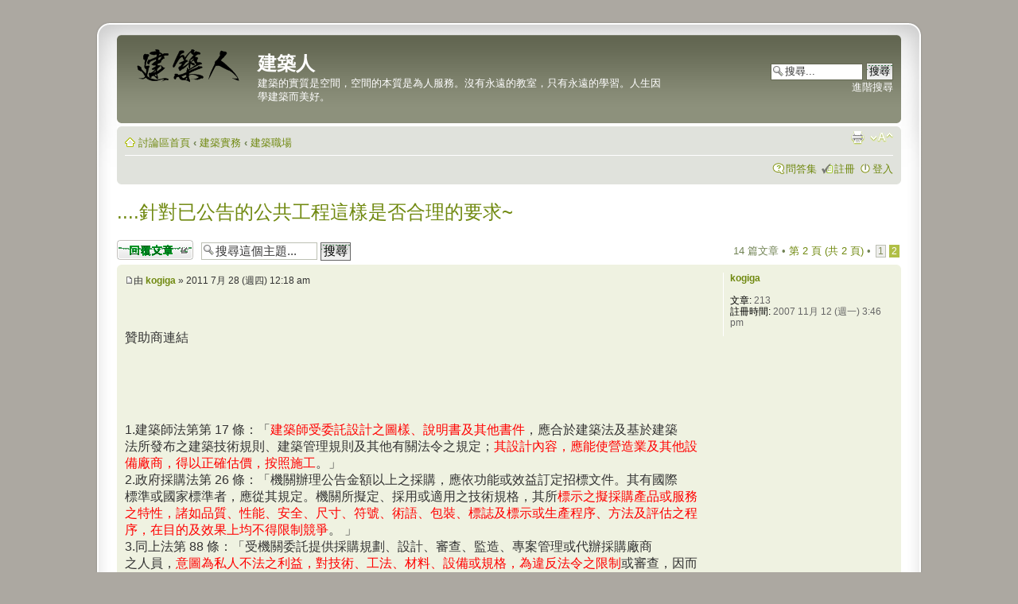

--- FILE ---
content_type: text/html; charset=UTF-8
request_url: http://bbs.archi.sdnl.org/viewtopic.php?f=12&t=4148&start=10
body_size: 10097
content:
<!DOCTYPE html PUBLIC "-//W3C//DTD XHTML 1.0 Strict//EN" "http://www.w3.org/TR/xhtml1/DTD/xhtml1-strict.dtd">
<html xmlns="http://www.w3.org/1999/xhtml" dir="ltr" lang="zh-cmn-hant" xml:lang="zh-cmn-hant">
<head>
<!-- Google tag (gtag.js) -->
<script async src="https://www.googletagmanager.com/gtag/js?id=G-Y8DE0Z8XFN"></script>
<script>
  window.dataLayer = window.dataLayer || [];
  function gtag(){dataLayer.push(arguments);}
  gtag('js', new Date());

  gtag('config', 'G-Y8DE0Z8XFN');
</script>

<script async src="https://pagead2.googlesyndication.com/pagead/js/adsbygoogle.js?client=ca-pub-7671035301912064"
     crossorigin="anonymous"></script>
<meta name="viewport" content="width=device-width, initial-scale=1.0, maximum-scale=2.0, user-scalable=1">
<meta http-equiv="content-type" content="text/html; charset=UTF-8" />
<meta http-equiv="content-style-type" content="text/css" />
<meta http-equiv="content-language" content="zh-cmn-hant" />
<meta http-equiv="imagetoolbar" content="no" />
<meta name="resource-type" content="document" />
<meta name="distribution" content="global" />
<meta name="keywords" content="" />
<meta name="description" content="" />

<title>建築人 &bull; ....針對已公告的公共工程這樣是否合理的要求~</title>

<link rel="alternate" type="application/atom+xml" title="消息來源 - 建築人" href="http://bbs.archi.sdnl.org/feed.php" /><link rel="alternate" type="application/atom+xml" title="消息來源 - 新的主題" href="http://bbs.archi.sdnl.org/feed.php?mode=topics" /><link rel="alternate" type="application/atom+xml" title="消息來源 - 版面 - 建築職場" href="http://bbs.archi.sdnl.org/feed.php?f=12" /><link rel="alternate" type="application/atom+xml" title="消息來源 - 主題 - ....針對已公告的公共工程這樣是否合理的要求~" href="http://bbs.archi.sdnl.org/feed.php?f=12&amp;t=4148" />

<!--
	phpBB style name: prosilver Special Edition
	Based on style:   prosilver (this is the default phpBB3 style)
	Original author:  Tom Beddard ( http://www.subblue.com/ )
	Modified by:      phpBB Styles Team     
-->

<script type="text/javascript">
// <![CDATA[
	var jump_page = '輸入您想要前往的頁數:';
	var on_page = '2';
	var per_page = '10';
	var base_url = './viewtopic.php?f=12&amp;t=4148&amp;sid=6f0f1362435d746776407b0f58317385';
	var style_cookie = 'phpBBstyle';
	var style_cookie_settings = '; path=/; domain=bbs.archi.sdnl.org';
	var onload_functions = new Array();
	var onunload_functions = new Array();

	

	/**
	* Find a member
	*/
	function find_username(url)
	{
		popup(url, 760, 570, '_usersearch');
		return false;
	}

	/**
	* New function for handling multiple calls to window.onload and window.unload by pentapenguin
	*/
	window.onload = function()
	{
		for (var i = 0; i < onload_functions.length; i++)
		{
			eval(onload_functions[i]);
		}
        // if(document.documentElement.clientWidth <= 500){
        //     // document.body.style.zoom = 100*document.documentElement.clientWidth/500+"%";
        //     document.getElementById("phpbb").style.zoom = 100*document.documentElement.clientWidth/500+"%";
        // }
        
	};
    // window.onresize = function(event) {
    //     // document.body.style.zoom = "100%";
    //     document.getElementById("phpbb").style.zoom = "100%";
    //     if(document.documentElement.clientWidth <= 500){
    //         // document.body.style.zoom = 100*document.documentElement.clientWidth/500+"%";
    //         document.getElementById("phpbb").style.zoom = 100*document.documentElement.clientWidth/500+"%";
    //     }        
    // };
	window.onunload = function()
	{
		for (var i = 0; i < onunload_functions.length; i++)
		{
			eval(onunload_functions[i]);
		}
	};

// ]]>
</script>

<script type="text/javascript" src="./styles/prosilver/template/jquery-1.11.1.min.js"></script>
<script type="text/javascript" src="./styles/prosilver/template/jquery.cookie.js"></script> 

<script type="text/css" src="./styles/prosilver/template/jquery.urlive.css"></script> 
<script type="text/javascript" src="./styles/prosilver/template/jquery.urlive.js"></script> 

<script type="text/javascript" src="./styles/prosilver/template/styleswitcher.js"></script>
<script type="text/javascript" src="./styles/prosilver/template/forum_fn.js"></script>

<link href="./styles/prosilver_se/theme/print.css" rel="stylesheet" type="text/css" media="print" title="printonly" />
<link href="./style.php?id=2&amp;lang=zh_cmn_hant&amp;sid=6f0f1362435d746776407b0f58317385" rel="stylesheet" type="text/css" media="screen, projection" />

<link href="./styles/prosilver_se/theme/normal.css" rel="stylesheet" type="text/css" title="A" />
<link href="./styles/prosilver_se/theme/medium.css" rel="alternate stylesheet" type="text/css" title="A+" />
<link href="./styles/prosilver_se/theme/large.css" rel="alternate stylesheet" type="text/css" title="A++" />


</head>

<body id="phpbb" class="section-viewtopic ltr">

<div id="wrap">
    <div class="border-left">
    <div class="border-right">
    <div class="border-top">
    <div class="border-top-left">
    <div class="border-top-right">
        <div class="inside" style="direction: ltr;">
        	<a id="top" name="top" accesskey="t"></a>
        	<div id="page-header">
        		<div class="headerbar">
        			<div class="inner"><span class="corners-top"><span></span></span>
        
        			<div id="site-description">
        				<a href="./index.php?sid=6f0f1362435d746776407b0f58317385" title="討論區首頁" id="logo"><img src="./styles/prosilver_se/imageset/site_logo.gif" width="149" height="52" alt="" title="" /></a>
        				<h1>建築人</h1>
        				<p>建築的實質是空間，空間的本質是為人服務。沒有永遠的教室，只有永遠的學習。人生因學建築而美好。</p>
        				<p class="skiplink"><a href="#start_here">跳到內容</a></p>
        			</div>
        
        		
        			<div id="search-box">
        				<form action="./search.php?sid=6f0f1362435d746776407b0f58317385" method="get" id="search">
        				<fieldset>
        					<input name="keywords" id="keywords" type="text" maxlength="128" title="搜尋關鍵字" class="inputbox search" value="搜尋..." onclick="if(this.value=='搜尋...')this.value='';" onblur="if(this.value=='')this.value='搜尋...';" /> 
        					<input class="button2" value="搜尋" type="submit" /><br />
        					<a href="./search.php?sid=6f0f1362435d746776407b0f58317385" title="檢視進階搜尋選項">進階搜尋</a> <input type="hidden" name="sid" value="6f0f1362435d746776407b0f58317385" />

        				</fieldset>
        				</form>
        			</div>
        		
        
        			<span class="corners-bottom"><span></span></span></div>
        		</div>
        
        		<div class="navbar">
        			<div class="inner"><span class="corners-top"><span></span></span>
        
        			<ul class="linklist navlinks">
        				<li class="icon-home"><a href="./index.php?sid=6f0f1362435d746776407b0f58317385" accesskey="h">討論區首頁</a>  <strong>&#8249;</strong> <a href="./viewforum.php?f=26&amp;sid=6f0f1362435d746776407b0f58317385">建築實務</a> <strong>&#8249;</strong> <a href="./viewforum.php?f=12&amp;sid=6f0f1362435d746776407b0f58317385">建築職場</a></li>
        
        				<li class="rightside"><a href="#" onclick="fontsizeup(); return false;" onkeypress="return fontsizeup(event);" class="fontsize" title="變更字體大小">變更字體大小</a></li>
        
        				<li class="rightside"><a href="./viewtopic.php?f=12&amp;t=4148&amp;start=10&amp;sid=6f0f1362435d746776407b0f58317385&amp;view=print" title="列印模式" accesskey="p" class="print">列印模式</a></li>
        			</ul>
        
        			
        
        			<ul class="linklist rightside">
        				<li class="icon-faq"><a href="./faq.php?sid=6f0f1362435d746776407b0f58317385" title="問答集">問答集</a></li>
        				<li class="icon-register"><a href="./ucp.php?mode=register&amp;sid=6f0f1362435d746776407b0f58317385">註冊</a></li>
							<li class="icon-logout"><a href="./ucp.php?mode=login&amp;sid=6f0f1362435d746776407b0f58317385" title="登入" accesskey="x">登入</a></li>
        				
        			</ul>
        
        			<span class="corners-bottom"><span></span></span></div>
        		</div>
        
        	</div>
        
        	<a name="start_here"></a>
        	<div id="page-body">
        		
				
<h2><a href="./viewtopic.php?f=12&amp;t=4148&amp;start=10&amp;sid=6f0f1362435d746776407b0f58317385">....針對已公告的公共工程這樣是否合理的要求~</a></h2>
<br/>
<!-- NOTE: remove the style="display: none" when you want to have the forum description on the topic body --><div style="display: none !important;">建築人職涯規劃、新鮮人注意事項、職場經驗分享<br /></div>
<div class="topic-actions">

	<div class="buttons">
	
		<div class="reply-icon"><a href="./posting.php?mode=reply&amp;f=12&amp;t=4148&amp;sid=6f0f1362435d746776407b0f58317385" title="發表回覆"><span></span>發表回覆</a></div>
	
	</div>

	
		<div class="search-box">
			<form method="get" id="topic-search" action="./search.php?sid=6f0f1362435d746776407b0f58317385">
			<fieldset>
				<input class="inputbox search tiny"  type="text" name="keywords" id="search_keywords" size="20" value="搜尋這個主題..." onclick="if(this.value=='搜尋這個主題...')this.value='';" onblur="if(this.value=='')this.value='搜尋這個主題...';" />
				<input class="button2" type="submit" value="搜尋" />
				<input type="hidden" name="t" value="4148" />
<input type="hidden" name="sf" value="msgonly" />
<input type="hidden" name="sid" value="6f0f1362435d746776407b0f58317385" />

			</fieldset>
			</form>
		</div>
	
		<div class="pagination">
			14 篇文章
			 &bull; <a href="#" onclick="jumpto(); return false;" title="點選要前往的頁面...">第 <strong>2</strong> 頁 (共 <strong>2</strong> 頁)</a> &bull; <span><a href="./viewtopic.php?f=12&amp;t=4148&amp;sid=6f0f1362435d746776407b0f58317385">1</a><span class="page-sep">，</span><strong>2</strong></span>
		</div>
	

</div>
<div class="clear"></div>


	<div id="p21683" class="post bg2">
		<div class="inner"><span class="corners-top"><span></span></span>

		<div class="postbody">
			

			<h3 class="first"><a href="#p21683"></a></h3>
			<p class="author"><a href="./viewtopic.php?p=21683&amp;sid=6f0f1362435d746776407b0f58317385#p21683"><img src="./styles/prosilver_se/imageset/icon_post_target.gif" width="11" height="9" alt="文章" title="文章" /></a>由 <strong><a href="./memberlist.php?mode=viewprofile&amp;u=30&amp;sid=6f0f1362435d746776407b0f58317385">kogiga</a></strong> &raquo; 2011 7月 28 (週四) 12:18 am </p>

			

			<div class="content"><style>
.mysite-responsive { width: 300px; height: 250px; }
@media(min-width:360px){ .mysite-responsive { width: 336px; height: 280px; } }
@media(min-width: 760px) { .mysite-responsive { width: 728px; height: 90px; } }
</style>
<br/><br/>贊助商連結<br/>

<script async src="//pagead2.googlesyndication.com/pagead/js/adsbygoogle.js"></script>
<!-- Archi-topic第一篇前-728x90 -->
<ins class="adsbygoogle mysite-responsive"
     style="display:inline-block"
     data-ad-client="ca-pub-7671035301912064"
     data-ad-slot="6253742088"></ins>
<script>
(adsbygoogle = window.adsbygoogle || []).push({});
</script> <br/>1.建築師法第第 17 條：「<span style="color: red">建築師受委託設計之圖樣、說明書及其他書件</span>，應合於建築法及基於建築
<br />法所發布之建築技術規則、建築管理規則及其他有關法令之規定；<span style="color: red">其設計內容，應能使營造業及其他設備廠商，得以正確估價，按照施工</span>。」
<br />2.政府採購法第 26 條：「機關辦理公告金額以上之採購，應依功能或效益訂定招標文件。其有國際
<br />標準或國家標準者，應從其規定。機關所擬定、採用或適用之技術規格，其所<span style="color: red">標示之擬採購產品或服務之特性，諸如品質、性能、安全、尺寸、符號、術語、包裝、標誌及標示或生產程序、方法及評估之程序，在目的及效果上均不得限制競爭</span>。 」 
<br />3.同上法第 88 條：「受機關委託提供採購規劃、設計、審查、監造、專案管理或代辦採購廠商
<br />之人員，<span style="color: red">意圖為私人不法之利益，對技術、工法、材料、設備或規格，為違反法令之限制</span>或審查，因而獲得利益者，處一年以上七年以下有期徒刑，得併科新臺幣三百萬元以下罰金。其意圖為私人不法之利益，對廠商或分包廠商之資格為違反法令之限制或審查，因而獲得利益者，亦同。前項之未遂犯罰之。」
<br />4.政府採購法第二十六條執行注意事項，三、 「機關所擬定、採用或適用之<span style="color: red">技術規格，其在目的或效果上有無限制競爭</span>，應以有無逾機關所必須者認定之，<span style="color: red">而不以符合該規格之廠商家數多寡作為判斷依據</span>。」
<br />所以只要營造廠商可以合理估價(不衍生招、決標不合法異議、流標)、按照施工(不因而無法以合理價格買到材料設備、估驗驗收)；指定功能、規格或效益(如品質...)，在目的及效果上均不得限制競爭(不只投標廠商，還包括材料設備供應商)：不意圖私人(可不只限於設計者)不法之利益，對技術、工法、材料、設備或規格，為違反法令之限制，且材料設備均自國家標準或國際標準(只有iso、Iec算、astm、ansi就不算了)擇訂，或通常是一般廠商可據其檢驗方法(試驗方式可未必)直接生產供應，要三家型錄報價尚非必要。
<br />但如果擇定國家標準規格以上，或非屬廠商普遍製造規格(須以試驗決定符合設計)，設計者一定要訂，那就必須在目的及效果上均不得限制競爭(含規格、效益(品質、品保…)及價格等)。那要如何證明呢?最快的方式，不就是找任意具生產相關產品的廠商提供規格型錄及報價嗎?又為何要三家，三人為眾，應是理由之一，只是一種便宜措施罷了。 不然，就說服主辦機關，依規定完成建材、設備指定也是一方(但指定後產生後遺症或衍生不公或不符公共利益時，否誰來担保、負責?)
<br />設計者承攬政府機關設計工作，除非施工時，不訂規格，都可以依常規施工及估驗：否則，誰指定國家標準之上或多數廠商可普遍產製之功能、規格材料、設備，誰就有責任遵守政府採購或公共工程管理法令規定，算是不合理嗎?時機又應由誰主動或誰要求很難看出嗎?<br/> <div id="fb-root"></div>
<script>(function(d, s, id) {
  var js, fjs = d.getElementsByTagName(s)[0];
  if (d.getElementById(id)) return;
  js = d.createElement(s); js.id = id;
  js.src = "//connect.facebook.net/zh_TW/sdk.js#xfbml=1&appId=174083989306960&version=v2.0";
  fjs.parentNode.insertBefore(js, fjs);
}(document, 'script', 'facebook-jssdk'));</script>

<style>
.mysite-responsive2 { width: 300px; height: 250px; }
@media(min-width:360px){ .mysite-responsive2 { width: 336px; height: 280px; } }
</style>

<script async src="//pagead2.googlesyndication.com/pagead/js/adsbygoogle.js"></script>
<!-- Archi-topic第一篇後336x280 -->
<ins class="adsbygoogle mysite-responsive2"
     style="display:inline-block"
     data-ad-client="ca-pub-7671035301912064"
     data-ad-slot="7451273687"></ins>
<script>
(adsbygoogle = window.adsbygoogle || []).push({});
</script>


<br/> 加入建築人討論區粉絲團<div class="fb-like" data-href="https://www.facebook.com/pages/%E5%BB%BA%E7%AF%89%E4%BA%BA%E8%A8%8E%E8%AB%96%E5%8D%80/362809747232307" data-layout="button_count" data-action="like" data-show-faces="true" data-share="true"></div></div>

			

		</div>

		
			<dl class="postprofile" id="profile21683">
			<dt>
				<a href="./memberlist.php?mode=viewprofile&amp;u=30&amp;sid=6f0f1362435d746776407b0f58317385">kogiga</a>
			</dt>

			

		<dd>&nbsp;</dd>

		<dd><strong>文章:</strong> 213</dd><dd><strong>註冊時間:</strong> 2007 11月 12 (週一) 3:46 pm</dd>

		</dl>
	

		<div class="back2top"><a href="#wrap" class="top" title="回頂端">回頂端</a></div>

		<span class="corners-bottom"><span></span></span></div>
	</div>

	<hr class="divider" />
	
	<div id="p21688" class="post bg1">
		<div class="inner"><span class="corners-top"><span></span></span>

		<div class="postbody">
			

			<h3 ><a href="#p21688"></a></h3>
			<p class="author"><a href="./viewtopic.php?p=21688&amp;sid=6f0f1362435d746776407b0f58317385#p21688"><img src="./styles/prosilver_se/imageset/icon_post_target.gif" width="11" height="9" alt="文章" title="文章" /></a>由 <strong><a href="./memberlist.php?mode=viewprofile&amp;u=1857&amp;sid=6f0f1362435d746776407b0f58317385">ck0789</a></strong> &raquo; 2011 7月 28 (週四) 10:08 am </p>

			

			<div class="content"><blockquote><div><cite>kogiga 寫:</cite>4.政府採購法第二十六條執行注意事項，三、 「機關所擬定、採用或適用之<span style="color: red">技術規格，其在目的或效果上有無限制競爭</span>，應以有無逾機關所必須者認定之，<span style="color: red">而不以符合該規格之廠商家數多寡作為判斷依據</span>。」<br /></div></blockquote>
<br />像這樣的法令就是陷阱了,誰知道是否機關所必須?誰認定?
<br />機關會給設計者一個清楚的需求嗎?
<br />像本條就推翻了三家廠商的說法,如被認定不符所需,管你有幾家生產,照樣找你麻煩
<br />所以為何要跟承辦單位維持良好關係?為何要跟承辦低聲下氣?其來有自
<br />承辦單位一翻臉要捅你的理由太好找了。
<br />而覺得採購法可以解決任何爭議的人不是太天真就是太官僚
<br />採購法是可以解決爭議，但其公平性是受到質疑的。因為採購法是偏頗的。
<br />還是一句老話，進入公共工程這一塊一定要處處留意，保護自己，不管是承辦還是設計監造都是一樣。</div>

			

		</div>

		
			<dl class="postprofile" id="profile21688">
			<dt>
				<a href="./memberlist.php?mode=viewprofile&amp;u=1857&amp;sid=6f0f1362435d746776407b0f58317385">ck0789</a>
			</dt>

			

		<dd>&nbsp;</dd>

		<dd><strong>文章:</strong> 283</dd><dd><strong>註冊時間:</strong> 2009 4月 26 (週日) 8:35 pm</dd><dd><strong>來自:</strong> taichung</dd>

		</dl>
	

		<div class="back2top"><a href="#wrap" class="top" title="回頂端">回頂端</a></div>

		<span class="corners-bottom"><span></span></span></div>
	</div>

	<hr class="divider" />
	
	<div id="p21695" class="post bg2">
		<div class="inner"><span class="corners-top"><span></span></span>

		<div class="postbody">
			

			<h3 ><a href="#p21695"></a></h3>
			<p class="author"><a href="./viewtopic.php?p=21695&amp;sid=6f0f1362435d746776407b0f58317385#p21695"><img src="./styles/prosilver_se/imageset/icon_post_target.gif" width="11" height="9" alt="文章" title="文章" /></a>由 <strong><a href="./memberlist.php?mode=viewprofile&amp;u=682&amp;sid=6f0f1362435d746776407b0f58317385">淡築人間</a></strong> &raquo; 2011 7月 28 (週四) 6:58 pm </p>

			

			<div class="content">對...要自保....所以...小弟...先聽承辦要求...再伺機而&quot;動&quot;...採購法矛盾很多...當然沒有任何法律是公正的..因為...這法..不就是人..訂出來的..人..這個字無法一筆畫完成...而是要有兩撇啊...要有兩撇啊...</div>

			

		</div>

		
			<dl class="postprofile" id="profile21695">
			<dt>
				<a href="./memberlist.php?mode=viewprofile&amp;u=682&amp;sid=6f0f1362435d746776407b0f58317385">淡築人間</a>
			</dt>

			

		<dd>&nbsp;</dd>

		<dd><strong>文章:</strong> 12</dd><dd><strong>註冊時間:</strong> 2008 2月 22 (週五) 9:47 pm</dd>

		</dl>
	

		<div class="back2top"><a href="#wrap" class="top" title="回頂端">回頂端</a></div>

		<span class="corners-bottom"><span></span></span></div>
	</div>

	<hr class="divider" />
	
	<div id="p21699" class="post bg1">
		<div class="inner"><span class="corners-top"><span></span></span>

		<div class="postbody">
			

			<h3 ><a href="#p21699"></a></h3>
			<p class="author"><a href="./viewtopic.php?p=21699&amp;sid=6f0f1362435d746776407b0f58317385#p21699"><img src="./styles/prosilver_se/imageset/icon_post_target.gif" width="11" height="9" alt="文章" title="文章" /></a>由 <strong><a href="./memberlist.php?mode=viewprofile&amp;u=30&amp;sid=6f0f1362435d746776407b0f58317385">kogiga</a></strong> &raquo; 2011 7月 28 (週四) 11:33 pm </p>

			

			<div class="content"><blockquote><div><cite>kogiga 寫:</cite>2.政府採購法第 26 條：「機關辦理公告金額以上之採購，應依功能或效益訂定招標文件。其有國際標準或<span style="color: red">國家標準者，應從其規定</span></div></blockquote>
<br />承攬政府公共工程設計，就是依契約為機關辦理採購事務之一部，設計者訂定規範(格)本負其責，屬承辦單位要求訂定者應各負其責。而承辦單位，因招標機關有其公法上之職責，不把關出事時，會有行政及法律責任，這是政府採購法具公、私法的特質所生。
<br />如果材料、設備是就國家標準(CNS)之產製品(擇用是原則，另訂是例外)，基於CNS是國內開放標準，只要就訂有「檢驗」標準產品擇定類別，有無三家已不重要，機關承辦硬要設計廠商報三家，那應是該機關非工程專業機關或人員專業訓練不足了!(除非是僅剩一家生產者，而你還有其他替代材料、設備選用方案可用時，那雙方就要多用點心了!)。
<br />另外，很多CNS是「試驗」標準，他可不是生產、驗收的明文規範，而是訂定產品規格、功能等之檢測方式，測定後沒有所謂標準規範可用。換句話說，就是設計者指定一定之規格、功能，而就CNS標準試驗方式檢測其驗收規範，要使用此類材料、設備，除非規範門檻很低又項少，且符合規範的生產廠商眾多；否者，易有意無意就造成限制競爭。而此，可溯級招、決標，這是採購法之公法適用部分，任何人，無是否投標都可提異議，而政府必須依法處理的。
<br />開業建築師既有公會，也可算是商業同業公會之類，也許公會可以協助所屬會員，建立不會限制競爭的建材設備內部資料庫，供會員專用，既不涉圖利廠商、無所謂公共利益者量、也可符合會員信賴，或許應可考慮吧? 政府來做，可能還沒做就口水戰,勉強做了，機關也許信，但承包商、製造商未必買單吧?(有興趣的人，可以向政府主管機關陳情、訴願；或找立委提案立法，看看成不成?)</div>

			

		</div>

		
			<dl class="postprofile" id="profile21699">
			<dt>
				<a href="./memberlist.php?mode=viewprofile&amp;u=30&amp;sid=6f0f1362435d746776407b0f58317385">kogiga</a>
			</dt>

			

		<dd>&nbsp;</dd>

		<dd><strong>文章:</strong> 213</dd><dd><strong>註冊時間:</strong> 2007 11月 12 (週一) 3:46 pm</dd>

		</dl>
	

		<div class="back2top"><a href="#wrap" class="top" title="回頂端">回頂端</a></div>

		<span class="corners-bottom"><span></span></span></div>
	</div>

	<hr class="divider" />
	
	<form id="viewtopic" method="post" action="./viewtopic.php?f=12&amp;t=4148&amp;start=10&amp;sid=6f0f1362435d746776407b0f58317385">

	<fieldset class="display-options" style="margin-top: 0; ">
		<a href="./viewtopic.php?f=12&amp;t=4148&amp;sid=6f0f1362435d746776407b0f58317385&amp;start=0" class="left-box left">上一頁</a>
		<label>顯示文章 : <select name="st" id="st"><option value="0" selected="selected">所有文章</option><option value="1">1天</option><option value="7">7天</option><option value="14">2週</option><option value="30">1個月</option><option value="90">3個月</option><option value="180">6個月</option><option value="365">1年</option></select></label>
		<label>排序 <select name="sk" id="sk"><option value="a">發表人</option><option value="t" selected="selected">發表時間 </option><option value="s">主題</option></select></label> <label><select name="sd" id="sd"><option value="a" selected="selected">依序遞增</option><option value="d">依序遞減</option></select> <input type="submit" name="sort" value="Go" class="button2" /></label>
		
	</fieldset>

	</form>
	<hr />


<div class="topic-actions">
	<div class="buttons">
	
		<div class="reply-icon"><a href="./posting.php?mode=reply&amp;f=12&amp;t=4148&amp;sid=6f0f1362435d746776407b0f58317385" title="發表回覆"><span></span>發表回覆</a></div>
	
	</div>

	
		<div class="pagination">
			14 篇文章
			 &bull; <a href="#" onclick="jumpto(); return false;" title="點選要前往的頁面...">第 <strong>2</strong> 頁 (共 <strong>2</strong> 頁)</a> &bull; <span><a href="./viewtopic.php?f=12&amp;t=4148&amp;sid=6f0f1362435d746776407b0f58317385">1</a><span class="page-sep">，</span><strong>2</strong></span>
		</div>
	
</div>

	<p></p><p><a href="./viewforum.php?f=12&amp;sid=6f0f1362435d746776407b0f58317385" class="left-box left" accesskey="r">回到 建築職場</a></p>

	<form method="post" id="jumpbox" action="./viewforum.php?sid=6f0f1362435d746776407b0f58317385" onsubmit="if(this.f.value == -1){return false;}">

	
		<fieldset class="jumpbox">
	
			<label for="f" accesskey="j">前往 :</label>
			<select name="f" id="f" onchange="if(this.options[this.selectedIndex].value != -1){ document.forms['jumpbox'].submit() }">
			
				<option value="-1">選擇一個版面</option>
			<option value="-1">------------------</option>
				<option value="24">建築推廣</option>
			
				<option value="22">&nbsp; &nbsp;建築諮詢</option>
			
				<option value="4">&nbsp; &nbsp;建築新聞</option>
			
				<option value="5">&nbsp; &nbsp;建築活動</option>
			
				<option value="6">&nbsp; &nbsp;建築專欄</option>
			
				<option value="21">&nbsp; &nbsp;建築學堂</option>
			
				<option value="25">建築設計</option>
			
				<option value="7">&nbsp; &nbsp;學校生活</option>
			
				<option value="8">&nbsp; &nbsp;案例作品</option>
			
				<option value="9">&nbsp; &nbsp;建築理論</option>
			
				<option value="18">&nbsp; &nbsp;永續建築</option>
			
				<option value="26">建築實務</option>
			
				<option value="11">&nbsp; &nbsp;經驗交流</option>
			
				<option value="12" selected="selected">&nbsp; &nbsp;建築職場</option>
			
				<option value="13">&nbsp; &nbsp;建築考試</option>
			
				<option value="14">&nbsp; &nbsp;建築型錄</option>
			
				<option value="27">建築站務</option>
			
				<option value="1">&nbsp; &nbsp;網站公告</option>
			
				<option value="2">&nbsp; &nbsp;站務建議</option>
			
				<option value="3">&nbsp; &nbsp;輕鬆樂活</option>
			
				<option value="10">&nbsp; &nbsp;會員專區</option>
			
				<option value="23">&nbsp; &nbsp;建築灌水</option>
			
			</select>
			<input type="submit" value="Go" class="button2" />
		</fieldset>
	</form>

</div>
<style type="text/css">
/* <![CDATA[ */

.footerlinklist {
    padding: 0 15px 5px 0px;
    font-size: 1.2em;
}
.footerlinklist li {
    margin-top: 5px;
    padding-left: 10px;
    list-style-position:inside;
}
.footerlinklist h3 {
    margin-top: 5px;
}
/* ]]> */
</style>
<div class="navbar" id="footerdiv">
<div class="inner"><span class="corners-top"><span></span></span>
<table border="0" cellpadding="2" cellspacing="0" width="100%" style="margin-top: 0px;">
    <tbody><tr>  
            <td width="24%" valign="top" style="margin-right: 1%;margin-bottom: 1%;">
                <ul class="footerlinklist">
                <h3>機關</h3>
                <li><a href="https://www.pcc.gov.tw/" target="_blank">公共工程委員會</a>   </li>
                <li><a href="https://www.dgpa.gov.tw/" target="_blank">行政院人事行政總處</a></li>
                <li><a href="https://wwwc.moex.gov.tw/" target="_blank">考試院考選部</a></li>
                <li><a href="https://www.wra.gov.tw/" target="_blank">經濟部水利署</a></li>
                <li><a href="https://www.nlma.gov.tw/ch" target="_blank">內政部國土管理署</a></li>
                <li><a href="https://www.taipower.com.tw/" target="_blank">台灣電力公司</a></li>
                <li><a href="https://www.water.gov.tw/" target="_blank">台灣自來水公司</a></li>
                </ul>
            </td>
            <td width="24%" valign="top" style="margin-right: 1%;margin-bottom: 1%;">
                <ul class="footerlinklist">
                <h3>組織</h3>
                <li><a href="http://www.cupcea.org.tw/" target="_blank">土木技師公會全國聯合會</a></li>
                <li><a href="http://www.twce.org.tw/" target="_blank">台灣省土木技師公會</a></li>
                <li><a href="https://ncsatw.org/" target="_blank">全國公務員協會</a></li>
                <li><a href="https://www.mol.gov.tw/" target="_blank">行政院勞委會</a></li>
                <li><a href="https://www.taipei-psa.org.tw/" target="_blank">臺北市公務人員協會 </a></li>
                <li><a href="https://www.facebook.com/ncsatw" target="_blank">全國公務員協會粉絲團</a></li>
                </ul>
            </td>
            <td width="24%" valign="top" style="margin-right: 1%;margin-bottom: 1%;">
                <ul class="footerlinklist">
                <h3>研究資源</h3>
                <li><a href="https://www.ncl.edu.tw/" target="_blank">國家圖書館</a></li>
                <li><a href="https://www.nlpi.edu.tw/" target="_blank">國立公共資訊圖書館</a></li>
                <li><a href="https://ndltd.ncl.edu.tw/" target="_blank">臺灣博碩士論文知識加值系統</a></li>
                <li><a href="https://law.moj.gov.tw/" target="_blank">全國法規資料庫</a></li>
                </ul>
                </ul>
            </td>
            <td width="24%" valign="top" style="margin-right: 1%;margin-bottom: 1%;">
                <ul class="footerlinklist">
                <h3>友站</h3>
                <li><a href="http://archifield.net/" target="_blank">archifield</a> </li>
                <li><a href="https://www.civilgroup.org" target="_blank">土木人討論區</a> </li>
                </ul>
            </td>
    </tr></tbody>
</table>
<span class="corners-bottom"><span></span></span></div>
</div>
<br/>    
                <div id="page-footer">
                
                	<div class="navbar">
                		<div class="inner"><span class="corners-top"><span></span></span>
                
                		<ul class="linklist">
                			<li class="icon-home"><a href="./index.php?sid=6f0f1362435d746776407b0f58317385" accesskey="h">討論區首頁</a></li>
                				
                            <li class="rightside"><a href="./memberlist.php?mode=leaders&amp;sid=6f0f1362435d746776407b0f58317385">管理團隊</a> &bull; <a href="./ucp.php?mode=delete_cookies&amp;sid=6f0f1362435d746776407b0f58317385">刪除所有討論區 Cookies</a> &bull; 所有顯示的時間為 UTC + 8 小時 </li>
                		</ul>
                
                		<span class="corners-bottom"><span></span></span></div>
                	</div>
                </div>
            </div>
        <div class="border-bottom"><span><span></span></span></div>
    </div></div></div></div></div>
</div>
	
	<div class="copyright">Powered by <a href="https://www.phpbb.com/">phpBB</a>&reg; Forum Software &copy; phpBB Group Color scheme by <a href="http://www.colorizeit.com/">ColorizeIt!</a>
		<br />正體中文語系由 <a href="http://phpbb-tw.net/" onclick="window.open(this.href);return false;"><span style="color:#ff6633"><strong>竹貓星球</strong></span></a> 維護製作
	</div>



<div>
	<a id="bottom" name="bottom" accesskey="z"></a>
	
</div>
<style type="text/css">
/* <![CDATA[ */
.urlive-sitename, .urlive-type {
  display:none;
}
.urlive-text-wrapper {
  overflow: auto;
  padding: 5px;
}
.urlive-container {
    margin-top:5px;
    /*max-width: 420px;*/
}
.urlive-image{
    max-width: 300px;
}
/* ]]> */
</style>
</body>
</html>

--- FILE ---
content_type: text/html; charset=utf-8
request_url: https://www.google.com/recaptcha/api2/aframe
body_size: 270
content:
<!DOCTYPE HTML><html><head><meta http-equiv="content-type" content="text/html; charset=UTF-8"></head><body><script nonce="HrjbqUVZfPOzPCa2bSUc5A">/** Anti-fraud and anti-abuse applications only. See google.com/recaptcha */ try{var clients={'sodar':'https://pagead2.googlesyndication.com/pagead/sodar?'};window.addEventListener("message",function(a){try{if(a.source===window.parent){var b=JSON.parse(a.data);var c=clients[b['id']];if(c){var d=document.createElement('img');d.src=c+b['params']+'&rc='+(localStorage.getItem("rc::a")?sessionStorage.getItem("rc::b"):"");window.document.body.appendChild(d);sessionStorage.setItem("rc::e",parseInt(sessionStorage.getItem("rc::e")||0)+1);localStorage.setItem("rc::h",'1769319515064');}}}catch(b){}});window.parent.postMessage("_grecaptcha_ready", "*");}catch(b){}</script></body></html>

--- FILE ---
content_type: application/javascript
request_url: http://bbs.archi.sdnl.org/styles/prosilver/template/jquery.urlive.js
body_size: 2623
content:
/*
 * jquery.urlive.js v1.1.1, jQuery URLive
 *
 * Copyright 2014 Mark Serbol.   
 * Use, reproduction, distribution, and modification of this code is subject to the terms and 
 * conditions of the MIT license, available at http://www.opensource.org/licenses/MIT.
 *
 * https://github.com/markserbol/urlive
 *
 */

;(function($){
	var defaults = {
		container: '.urlive-container',
		target: '_blank',
		imageSize: 'auto',
		render: true,
		disableClick: false,
		regexp: /((https?:\/\/)?[\w-@]+(\.[a-z]+)+\.?(:\d+)?(\/\S*)?)/i,
		yqlSelect: '*',
		callbacks: {
			onStart: function() {},
			onSuccess: function() {},
			onFail: function() {},
			noData: function() {},
			onLoadEnd: function() {},
			imgError: function() {},
			onClick: function() {}
		}
	},
	
	xajax = (function(ajax){		
		var exRegex = RegExp(window.location.protocol + '//' + window.location.hostname),
			yql_base_uri = 'http'+(/^https/.test(window.location.protocol)?'s':'') + 
			               '://query.yahooapis.com/v1/public/yql?callback=?',
			yql_query = 'select {SELECT} from html where url="{URL}" and xpath="*" and compat="html5"';
		
		return function(o) {		
			var url = (!/^https?:\/\//i.test(o.url)) ? window.location.protocol + '//' + o.url : o.url;	
          
			if (/get/i.test(o.type) && !/json/i.test(o.dataType) && !exRegex.test(url) && /:\/\//.test(url)){			
			
				o.url = yql_base_uri;
				o.dataType = 'json';			
				o.data = {
					q: yql_query.replace('{SELECT}', o.yqlSelect).replace(
						'{URL}',
						url + (o.data ? (/\?/.test(url) ? '&' : '?') + $.param(o.data) : '')
					),
					format: 'xml'
				};

				if (!o.success && o.complete) {
					o.success = o.complete;
					delete o.complete;
				}
				
				o.success = (function(success){
					return function(data){						
						if(success){							
							success.call(this, {
								responseText: (data.results[0] || '').replace(/<script[^>]+?\/>|<script(.|\s)*?\/script>/gi, '')
							}, 'success');
						}
							
					};
				})(o.success);
					
			}		
			return ajax.apply(this, arguments);				
		};
		
	})($.ajax),	
	
	findUrlive = function(){
		var selector = $(this).data('urlive-container') || $(this);		
		return $(selector).find('.urlive-link');
	},
	
	methods = {
		init: function(options){
			var opts = $.extend(true, defaults, options);
			
			return this.each(function(){
				var el = $(this), url = undefined;
				
				el.data('urlive-container', opts.container);
								
				if(el.is('a')){
					url = el.attr('href');
				}else{
					var text = el.val() || el.text(), 
						regexp = opts.regexp, 
						email = /^(([^<>()[\]\\.,;:\s@\"]+(\.[^<>()[\]\\.,;:\s@\"]+)*)|(\".+\"))@((\[[0-9]{1,3}\.[0-9]{1,3}\.[0-9]{1,3}\.[0-9]{1,3}\])|(([a-zA-Z\-0-9]+\.)+[a-zA-Z]{2,}))$/;
				
					url = regexp.exec(text);
					
					url = (url && !email.test(url[0])) ? url[0] : null;			
				}
				
				if(url){
					if(/\.(?:jpe?g|gif|png)/.test(url)){
						var ti = url.substr(url.lastIndexOf('/') + 1);
						draw({image:url, title:ti, url:url});
					}else{
						getData(url);
					}
				}
						
				function getData(url){					
					xajax({
						url: url,
						type: 'GET',
						yqlSelect: opts.yqlSelect,
						beforeSend: opts.callbacks.onStart				
					}).done(function(data){
						if(!$.isEmptyObject(data.results)){
							data = data.results[0];
							
							html = $('<div/>',{html:data});
		
							get = function(prop){	
								return html.find('[property="' + prop + '"]').attr('content') 
											 || html.find('[name="' + prop + '"]').attr('content') 
											 || html.find(prop).html() || html.find(prop).attr('src');
							};
											
							set = {
								image: el.data('image') || get('og:image') || get('img'), 
								title: el.data('title') || get('og:title') || get('title'), 
								description: el.data('description') || get('og:description') || get('description'),
								url: el.data('url') || get('og:url') || url,	
								type: el.data('type') || get('og:type'),				
								sitename: el.data('site_name') || get('og:site_name')
							};
													
							opts.callbacks.onSuccess(set);
							
							if(opts.render){
								draw(set);
							}
												
						}else{
							opts.callbacks.noData();
							$.error('YQL request succeeded but with empty results', data);
							
						}
					}).fail(function (jqXHR, textStatus, errorThrown) {
						opts.callbacks.onFail();
						$.error('YQL request error: ', textStatus, errorThrown);		
					});			
				}
				
				function draw(set){			
					outer = $('<a/>',{ 'class':'urlive-link', href: set.url, target: opts.target});
					imgWrapper = $('<div/>',{ 'class':'urlive-img-wrapper'});
					textWrapper = $('<div/>',{'class':'urlive-text-wrapper'});
															
					$.each(set, function(key, val){			
						if(val){
							if(key == 'image'){
                                
                                if(!/^(?:[a-z]+:)?\/\//i.test(val)){
                                  val = (!/^https?:\/\//i.test(set.url)) ? window.location.protocol + '//' + set.url + val : set.url + val;
                                }
                                
								img = $('<img/>', {src: val});
								
								img.error(opts.callbacks.imgError);		
														
								img.appendTo(imgWrapper);
								
								img.hide().load(function() {
									var imgW = $(this).width(), 
									outer = $(this).closest('.urlive-link');							
								
									$(this).addClass('urlive-'+key).show();
									
									if(opts.imageSize == 'auto'){
										
										if(imgW >= outer.width()){																	
											outer.addClass('urlive-img-large');	 			
										}else{
											outer.addClass('urlive-img-small'); 										
										}
									}else if(opts.imageSize == 'large'){
										outer.addClass('urlive-img-large');
									}else if(opts.imageSize == 'small'){
										outer.addClass('urlive-img-small');								
									}
									
									opts.callbacks.onLoadEnd();
								});
								
							}else{
								elem = $('<span/>', {'class':'urlive-'+key, text: val});								
								elem.appendTo(textWrapper);
							}	
						}
					});
								
					outer.append(imgWrapper, textWrapper).appendTo(el.data('urlive-container'));

					outer.on('click', opts.callbacks.onClick);
					
					if(opts.disableClick){
						outer.on('click', function(e){
							e.preventDefault();
						});
					}
					
				}
				
			});
		},
		
		close: function(duration){
			var urlive = findUrlive.apply(this);
			
			urlive.fadeOut(duration);	
		},
		
		remove: function(duration){
			var urlive = findUrlive.apply(this);
			
			if(duration){
				urlive.fadeOut(duration, function(){
					urlive.remove();
				});	
			}else{
				urlive.remove();
			}
		},
				
		open: function(duration){
			var urlive = findUrlive.apply(this);
			
			urlive.fadeIn(duration);	
		},
		
		disable: function(){
			var urlive = findUrlive.apply(this);
			
			urlive.on('click',function(e) {
        e.preventDefault();
      });	
		},
		
		enable: function(){
			var urlive = findUrlive.apply(this);
			
			urlive.off('click');	
		}
		
	};
	
	$.fn.urlive = function(method){
		if(methods[method]){
			return methods[method].apply(this, Array.prototype.slice.call(arguments, 1));
		}else if(typeof method === 'object' || !method){
			return methods.init.apply(this, arguments);
		}else{
			$.error('Method "' + method + '" does not exist on jquery.urlive');
		}
	};
	
})(jQuery);